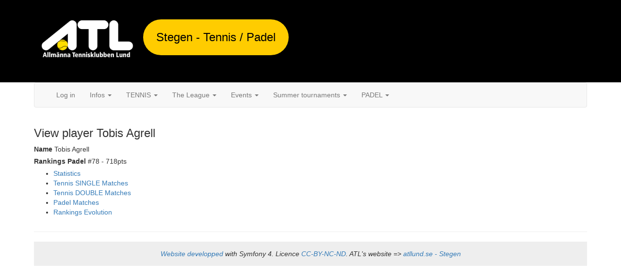

--- FILE ---
content_type: text/html; charset=UTF-8
request_url: http://stegen.atllund.se/players/view/111
body_size: 2086
content:
  <!DOCTYPE html>
<html>
<head>
  <meta charset="utf-8">
  <meta name="viewport" content="width=device-width, initial-scale=1">

  <title>ATL Stegen - Tennis / Padel</title>

      <link rel="stylesheet" href="https://maxcdn.bootstrapcdn.com/bootstrap/3.3.7/css/bootstrap.min.css">
    <link rel="stylesheet" href="/css/styles.css">
  
  <script src="/js/jquery-3.3.1.min.js"></script>
  <script src="/js/highcharts.js"></script>
  <script src="//maxcdn.bootstrapcdn.com/bootstrap/3.2.0/js/bootstrap.min.js"></script>

</head>

<body>

  <div id="header" class="jumbotron">
    <div class="container">
      <div>
        <a href="http://www.atllund.se" target="_blank"><img src="/img/atl-logo-black.png"></a>
      </div>
      <div id="divTitle">
        <a href="/" class="headerTitle">Stegen - Tennis / Padel</a>
      </div>
    </div>
  </div>

  <div class="container">

    <nav class="navbar navbar-default">
      <div class="container-fluid">
        <!-- Brand and toggle get grouped for better mobile display -->
        <div class="navbar-header">
          <button type="button" class="navbar-toggle collapsed" data-toggle="collapse" data-target="#bs-example-navbar-collapse-1" aria-expanded="false">
            <span class="sr-only">Toggle navigation</span>
            <span class="icon-bar"></span>
            <span class="icon-bar"></span>
            <span class="icon-bar"></span>
          </button>


        </div>

        <!-- Collect the nav links, forms, and other content for toggling -->
        <div class="collapse navbar-collapse" id="bs-example-navbar-collapse-1">
          <ul class="nav navbar-nav">

                          <li><a href="/login">Log in</a></li>
            
            <li class="dropdown">
              <a href="#" class="dropdown-toggle" data-toggle="dropdown" role="button" aria-haspopup="true" aria-expanded="false">Infos <span class="caret"></span></a>
              <ul class="dropdown-menu">
                <li><a href="/">Home</a></li>
                <li><a href="/rules-sv">Rules på svenska</a></li>
                <li><a href="/simulator">Points simulator (single)</a></li>
                <li><a href="/simulatordouble">Points simulator (double)</a></li>
              </ul>
            </li>

            <li class="dropdown">
              <a href="#" class="dropdown-toggle" data-toggle="dropdown" role="button" aria-haspopup="true" aria-expanded="false">TENNIS <span class="caret"></span></a>
              <ul class="dropdown-menu">
                <li><a href="/rankings/view">Single Rankings</a></li>
                <li><a href="/rankingsdouble/view">Double Rankings</a></li>
                <li role="separator" class="divider"></li>
                <li><a href="/matchs/list/50/1">Single Matchs list</a></li>
                <li><a href="/matchsdouble/list/50/1">Double Matchs list</a></li>
                <li role="separator" class="divider"></li>
                <li><a href="/tennis-calendar-events">Calendar / events</a></li>
                <li role="separator" class="divider"></li>
                <li><a href="/tennis-index">Stats</a></li>
                <li><a href="/stats/nbmatchscontext/all">More stats :)</a></li>
               
                <!--<li><a href="/matchs/race-slutspel/">Race to Lund 2021 Slutspel !</a></li>-->
              </ul>
            </li>

            <li class="dropdown">
              <a href="#" class="dropdown-toggle" data-toggle="dropdown" role="button" aria-haspopup="true" aria-expanded="false">The League <span class="caret"></span></a>
              <ul class="dropdown-menu">
                <li><a href="https://docs.google.com/spreadsheets/d/193o7RsolU8e86oEfyByBpFHkiM3Tb4ttLdaS_vpBpyk/edit" target="_blank">RESULTS (GDoc)</a></li>
                <li><a href="/the-division-league">Infos</a></li>
                <li><a href="/matchs/listMatchsDivisionLeague/19/200/1">League Matches - Round#19</a> </li>
                <li><a href="/matchs/listMatchsDivisionLeague/18/200/1">League Matches - Round#18</a> </li>
                <li><a href="/matchs/listMatchsDivisionLeague/17/200/1">League Matches - Round#17</a> </li>
                <li><a href="/matchs/listMatchsDivisionLeague/16/200/1">League Matches - Round#16</a> </li>
                <li><a href="/matchs/listMatchsDivisionLeague/15/200/1">League Matches - Round#15</a> </li>
                <li><a href="/matchs/listMatchsDivisionLeague/14/200/1">League Matches - Round#14</a> </li>
                <li><a href="/matchs/listMatchsDivisionLeague/13/200/1">League Matches - Round#13</a> </li>
                <li><a href="/matchs/listMatchsDivisionLeague/12/200/1">League Matches - Round#12</a> </li>
                <li><a href="/matchs/listMatchsDivisionLeague/11/200/1">League Matches - Round#11</a> </li>
                <li><a href="/matchs/listMatchsDivisionLeague/10/200/1">League Matches - Round#10</a> </li>
                <li><a href="/matchs/listMatchsDivisionLeague/9/200/1">League Matches - Round#9</a> </li>
                <li><a href="/matchs/listMatchsDivisionLeague/8/200/1">League Matches - Round#8</a> </li>
                <li><a href="/matchs/listMatchsDivisionLeague/7/200/1">League Matches - Round#7</a> </li>
                <li><a href="/matchs/listMatchsDivisionLeague/6/200/1">League Matches - Round#6</a> </li>
                <li><a href="/matchs/listMatchsDivisionLeague/5/200/1">League Matches - Round#5</a> </li>
                <li><a href="/matchs/listMatchsDivisionLeague/4/200/1">League Matches - Round#4</a> </li>
                <li><a href="/matchs/listMatchsDivisionLeague/3/200/1">League Matches - Round#3</a> </li>
                <li><a href="/matchs/listMatchsDivisionLeague/2/200/1">League Matches - Round#2</a> </li>
                <li><a href="/matchs/listMatchsDivisionLeague/1/200/1">League Matches - Round#1</a> </li>

              </ul>
            </li>

            <li class="dropdown">
              <a href="#" class="dropdown-toggle" data-toggle="dropdown" role="button" aria-haspopup="true" aria-expanded="false">Events <span class="caret"></span></a>
              <ul class="dropdown-menu">
                <li><a href="/christmas-tournaments">Christmas Tournament 2025</a></li>
                <li><a href="/matchs/listMatchsChristmasTournament/100/1">Christmas Tournament single matches</a> </li>
                <li role="separator" class="divider"></li>
                <li><a href="/summer-tournaments">Generation Matchups 2025</a></li>
                <li><a href="/matchs/listMatchsGenerationMatchup/100/1">Generation MU matches</a> </li>
              </ul>
            </li>
            <!--
            <li class="dropdown">
              <a href="#" class="dropdown-toggle" data-toggle="dropdown" role="button" aria-haspopup="true" aria-expanded="false">NEW Rabbits chase <span class="caret"></span></a>
              <ul class="dropdown-menu">
                <li><a href="/chase-the-rabbits">Rules</a></li>
                <li><a href="/rabbit/list">List rabbits</a></li>
                <li><a href="/matchs/listAllRabbitMatches/100/1">Rabbit-matches</a></li>
              </ul>
            </li>
            -->
            <li class="dropdown">
              <a href="#" class="dropdown-toggle" data-toggle="dropdown" role="button" aria-haspopup="true" aria-expanded="false">Summer tournaments <span class="caret"></span></a>
              <ul class="dropdown-menu">
                <li><a href="/summer-tournaments">2025 Tournaments !</a></li>
                <li><a href="/matchs/listMatchsLongTournament/2025/150/1">2025 matches</a> </li>
                <li role="separator" class="divider"></li>
                <li><a href="/summer-tournament-2024">[2024] Rules + updated draws</a></li>
                <li><a href="/matchs/listMatchsLongTournament/2024/150/1">[2024] matches</a> </li>
                <li><a href="/summer-tournament-2023">[2023] Rules + updated draws</a></li>
                <li><a href="/matchs/listMatchsLongTournament/2023/150/1">[2023] matches</a> </li>
                <li><a href="/summer-tournament-2022">[2022] Rules + updated draws</a></li>
                <li><a href="/matchs/listMatchsLongTournament/2022/100/1">[2022] Matches</a> </li>
                <li><a href="/summer-longformat-tournament-2021">[2021] Rules + updated draws</a></li>
                <li><a href="/matchs/listMatchsLongTournament/2021/100/1">[2021] Matches</a> </li>
              </ul>
            </li>

            <li class="dropdown">
              <a href="#" class="dropdown-toggle" data-toggle="dropdown" role="button" aria-haspopup="true" aria-expanded="false">PADEL <span class="caret"></span></a>
              <ul class="dropdown-menu">
                <li><a href="/rankingspadel/view">Rankings</a></li>
                <li><a href="/matchspadel/list/50/1">Matchs list</a></li>
              </ul>
            </li>

            

            
          </ul>
        </div><!-- /.navbar-collapse -->
      </div><!-- /.container-fluid -->
    </nav>


    <div class="row">
      
      <div>
        
        
              </div>

      <div id="content" class="col-md-12">
        
  <h3>View player Tobis Agrell</h3>

<div>
	<label>Name</label>
	Tobis Agrell
</div>

<div>
        <label>Rankings Padel</label>
  #78 - 718pts<br>
      
</div>


<ul class="tab_menu">
  <li><a href="/players/view/111">Statistics</a></li>
  <li><a href="/players/matches/111/1">Tennis SINGLE Matches</a></li>
  <li><a href="/players/matchesdouble/111/1">Tennis DOUBLE Matches</a></li>
  <li><a href="/players/matchespaddle/111/1">Padel Matches</a></li>
  <li><a href="/players/evolution/111">Rankings Evolution</a></li>
</ul>

  
        </div>
    </div>

    <hr>

    <footer>
      <center><i><a href="https://github.com/mathial/ATLstegen">Website developped</a> with Symfony 4. Licence <a href="https://creativecommons.org/licenses/by-nc-nd/2.0/">CC-BY-NC-ND</a>. ATL's website => <a href="http://atllund.se/seriespel-tavling/stegen/" target="_blank">atllund.se - Stegen</a></i></center>
    </footer>
  </div>

      
  
</body>
</html>

--- FILE ---
content_type: text/css
request_url: http://stegen.atllund.se/css/styles.css
body_size: 562
content:
.pager-active{
	color: #fff;
	cursor: default;
	background-color: #337ab7;
	border-color: #337ab7;
	padding: 5px;
}

.winner-player{
	background-color: #FFFFE0;
	border: 0.5px dashed !important;
}

.inactive-player{
	background-color: silver;

}

.selected-player{
	font-weight: bold;
}

th, td{
	text-align:center;
}

.sold-positiv{
	background-color:#98FB98;
}
.sold-negativ{
	background-color:#DC143C;
}

footer {
	padding:15px;
	background-color: #eee;
}

.cond-hardindoor, .cond-indoor{
	background-color: #ADD8E6;
}
.cond-clayoutdoor, .cond-outdoor{
	background-color: #FF7F50;
}

.generator-players {
	height: 500px !important;
}

#header {
	width: 100%;
	background: #000;
	margin: 0;
	padding: 20px 10px 30px 0;
	color: #fff;
}

#header img {
    height: 80px;
    width: auto;
    float: left;
    margin: 20px;
    min-width: 110px;
}

#divTitle {

    margin: 20px auto 0 auto;
    float: left;
    min-width: 300px;
}


#header a.headerTitle {
    color: #fff;
    font-size: 24px;
    display: block;
    width: 300px;
    background: #fc0;
    color: #000;
    text-align: center;
    padding: 20px;
    margin: auto;
    -webkit-border-radius: 60px;
    -moz-border-radius: 60px;
    border-radius: 60px;
}

#menu {
	margin-top: 20px;
}


.rabbit-ranking {
	height:25px;
}

.rabbitRange {
	background-color:#FFB6C1;
}